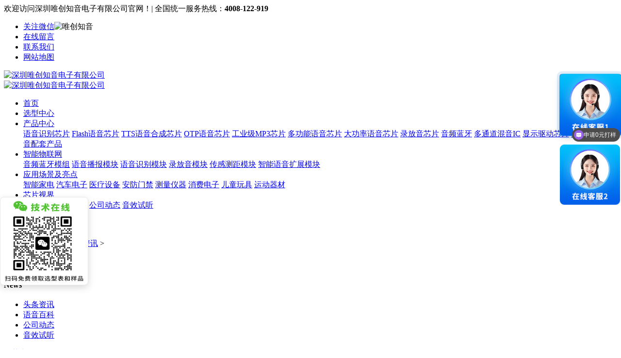

--- FILE ---
content_type: text/html
request_url: https://www.wtchip.com/a/TouTiao/list_13_15.html
body_size: 7976
content:
<!DOCTYPE html PUBLIC "-//W3C//DTD XHTML 1.0 Transitional//EN" "http://www.w3.org/TR/xhtml1/DTD/xhtml1-transitional.dtd">
<html xmlns="http://www.w3.org/1999/xhtml">
<head>
<meta http-equiv="Content-Type" content="text/html; charset=utf-8" />
<title>语音芯片头条_语音IC资讯_语音识别技术知识-【唯创知音】</title>
<meta name="keywords" content="语音识别百科,MP3芯片最新动态,语音IC资讯" />
<meta name="description" content="【唯创知音】新闻栏目提供最新的语音IC资讯，及时了解语音芯片行业动态，帮助用户普及相关语音知识并及时更新企业活动，各类展会情况。" />
<meta name="viewport" content="width=1380">
<link href="/skin/css/aos.css" rel="stylesheet">
<link href="/skin/css/style.css" rel="stylesheet">
<link href="/skin/css/common.css" rel="stylesheet">
<script src="/skin/js/jquery.js"></script>
<script src="/skin/js/jquery.superslide.2.1.1.js"></script>
<script src="/skin/js/common.js"></script>
</head>
<body>

<meta http-equiv="mobile-agent" content="format=xhtml;url=https://www.wtchip.com/m/index.php">
<script type="text/javascript">if(window.location.toString().indexOf('pref=padindex') != -1){}else{if(/AppleWebKit.*Mobile/i.test(navigator.userAgent) || (/MIDP|SymbianOS|NOKIA|SAMSUNG|LG|NEC|TCL|Alcatel|BIRD|DBTEL|Dopod|PHILIPS|HAIER|LENOVO|MOT-|Nokia|SonyEricsson|SIE-|Amoi|ZTE/.test(navigator.userAgent))){if(window.location.href.indexOf("?mobile")<0){try{if(/Android|Windows Phone|webOS|iPhone|iPod|BlackBerry/i.test(navigator.userAgent)){window.location.href="https://www.wtchip.com/m/index.php";}else if(/iPad/i.test(navigator.userAgent)){}else{}}catch(e){}}}}</script>


<!--头部开始-->
<div id="header_main">
  <div class="w1200 header_top">
    <div class="fl">欢迎访问深圳唯创知音电子有限公司官网！| 全国统一服务热线：<b>4008-122-919</b></div>
    <div class="right">
      <ul>
        <li><a href="javascript:;">关注微信</a><img src="/skin/images/erweima.png" alt="唯创知音" width="100" height="100"></li>
        <li><a href="https://www.wtchip.com/a/lianxiwomen/" rel="nofollow" >在线留言</a></li>
        <li><a href="https://www.wtchip.com/a/lianxiwomen/" rel="nofollow" >联系我们</a></li>
        <li><a href="/sitemap.html">网站地图</a></li>
      </ul>
    </div>
  </div>
</div>
<div id="top" class="navtab"> 
  
  <!--导航开始-->
  <div id="nav" class="nav w1200">
    <div class="logonav fl"  aos="fade-right" aos-easing="ease" aos-duration="1000" aos-delay="200"><a href="/" title=""><img src="/skin/images/logo-top.png" alt="深圳唯创知音电子有限公司"></a></div>
    <div class="logonav2 fl"><a href="/" title=""><img src="/skin/images/logo-top2.png" alt="深圳唯创知音电子有限公司"></a></div>
    <ul class="navlist fr" aos="fade-left" aos-easing="ease" aos-duration="1000" aos-delay="200">
      <li id="cur" ><a href="/" title="唯创知音首页">首页</a></li>
      <li><a href="https://www.wtchip.com/a/xuan/" title="选型中心">选型中心</a></li>
      
      <li class=''><a href="https://www.wtchip.com/product/">产品中心</a>
        <div class="subnav">
          <div class="subnavbg">  <a href="https://www.wtchip.com/product/yysbxp/">语音识别芯片</a>  <a href="https://www.wtchip.com/product/Flash/">Flash语音芯片</a>  <a href="https://www.wtchip.com/product/TTSyuyinhechengxinpian/">TTS语音合成芯片</a>  <a href="https://www.wtchip.com/product/OTP/">OTP语音芯片</a>  <a href="https://www.wtchip.com/product/MP3/">工业级MP3芯片</a>  <a href="https://www.wtchip.com/product/duogongnenyuyinxinpian/">多功能语音芯片</a>  <a href="https://www.wtchip.com/product/dagonglvyuyinxinpian/">大功率语音芯片</a>  <a href="https://www.wtchip.com/product/lfyxp/">录放音芯片</a>  <a href="https://www.wtchip.com/product/Bluetooth/">音频蓝牙</a>  <a href="https://www.wtchip.com/product/dtdhyic/">多通道混音IC</a>  <a href="https://www.wtchip.com/product/shumaguanqudongIC/">显示驱动芯片</a>  <a href="https://www.wtchip.com/product/hkjx/">贺卡机芯</a>  <a href="https://www.wtchip.com/product/yyptcp/">语音配套产品</a>  </div>
        </div>
      </li><li class=''><a href="https://www.wtchip.com/ProductsStd/">智能物联网</a>
        <div class="subnav">
          <div class="subnavbg">  <a href="https://www.wtchip.com/ProductsStd/yplyfa/">音频蓝牙模组</a>  <a href="https://www.wtchip.com/ProductsStd/sclyfa/">语音播报模块</a>  <a href="https://www.wtchip.com/ProductsStd/WiFimokuai/">语音识别模块</a>  <a href="https://www.wtchip.com/ProductsStd/lufangyinmokuai/">录放音模块</a>  <a href="https://www.wtchip.com/ProductsStd/cejuchuanganqimokuai/">传感测距模块</a>  <a href="https://www.wtchip.com/ProductsStd/zhinenyuyinkuozhanmokuai/">智能语音扩展模块</a>  </div>
        </div>
      </li><li class=''><a href="https://www.wtchip.com/a/yycj/">应用场景及亮点</a>
        <div class="subnav">
          <div class="subnavbg">  <a href="https://www.wtchip.com/a/znjd/">智能家电</a>  <a href="https://www.wtchip.com/a/qcdz/">汽车电子</a>  <a href="https://www.wtchip.com/a/ylsb/">医疗设备</a>  <a href="https://www.wtchip.com/a/afmj/">安防门禁</a>  <a href="https://www.wtchip.com/a/clyq/">测量仪器</a>  <a href="https://www.wtchip.com/a/xfdz/">消费电子</a>  <a href="https://www.wtchip.com/a/etwj/">儿童玩具</a>  <a href="https://www.wtchip.com/a/ydqc/">运动器材</a>  </div>
        </div>
      </li><li class='hover'><a href="https://www.wtchip.com/a/New/">芯片视界</a>
        <div class="subnav">
          <div class="subnavbg">  <a href="https://www.wtchip.com/a/TouTiao/">头条资讯</a>  <a href="https://www.wtchip.com/a/yybk/">语音百科</a>  <a href="https://www.wtchip.com/a/New/a/DongTai/">公司动态</a>  <a href="https://www.wtchip.com/a/yinxiao/">音效试听</a>  </div>
        </div>
      </li><li class=''><a href="https://www.wtchip.com/a/guanyuwomen/">品牌故事</a>
        <div class="subnav">
          <div class="subnavbg">  </div>
        </div>
      </li><li class=''><a href="https://www.wtchip.com/a/lianxiwomen/">联系我们</a>
        <div class="subnav">
          <div class="subnavbg">  </div>
        </div>
      </li>
		<!--<li><a href="https://www.wtchip.com/bbs/" title="bbs-唯创知音论坛" target="_blank">技术交流</a></li>-->
    </ul>
  </div>
</div>

<!--头部结束--> 

<script>
   var oInfo = $(".header_main");
   var oTop = $(".navtab").offset().top;
   var sTop = 0;
   $(window).scroll(function(){
      sTop = $(this).scrollTop();//当前滚动高度
      oInfo.text(sTop + '-' + oTop);//这一句 只是为了看看数据 没有多大的用处
      if(sTop > oTop){ //当滚动高度要大于固定div高度时
         $(".navtab").css({"position":"fixed","top":"0","width":"100%","z-index":"100","background": "#00a1e9"});
		 $(".logonav2").css({"display":"block"});
		  $("#nav li a").css({"color":"#fff"});
		 $(".logonav").css({"display":"none"});
      }else{
      $(".navtab").css({"position":"static"});
	  $(".logonav2").css({"display":"none"});
	  $("#nav li a").css({"color":"#333"});
	  $(".logonav").css({"display":"block"});
    }
   });
</script> 
 
<!--内页大图开始-->
<div class="nybanner" style="background-image: url(/skin/images/newsbanner.jpg);"></div>
<!--内页大图结束-->
<div class="wrapper">
  <div class="w1200 clearfix"> 
	  <div class="sitepath"><em class="home icon"></em><a href='https://www.wtchip.com/'>首页</a> > <a href='https://www.wtchip.com/a/New/'>芯片视界</a> > <a href='https://www.wtchip.com/a/TouTiao/'>头条资讯</a> > </div>
	  
<div class="subleft fl"> 
  <!--栏目分类开始-->
  <div class="toptitle">
    <h3>芯片视界</h3>
    <h4>News</h4>
  </div>
  <div class="cont">
    <ul class="list">
      <li class='hover'><a href='https://www.wtchip.com/a/TouTiao/' class='sub1'>头条资讯</a></li>
      <li><a class="sub1" href="https://www.wtchip.com/a/yybk/">语音百科</a> </li>
      
      <li><a class="sub1" href="https://www.wtchip.com/a/New/a/DongTai/">公司动态</a> </li>
      
      <li><a class="sub1" href="https://www.wtchip.com/a/yinxiao/">音效试听</a> </li>
      
    </ul>
  </div>
  <!--栏目分类结束--> 
  
  <!--推荐产品开始--> 
  <div class="leftRecomm">
    <div class="title"><a href="https://www.wtchip.com/product/" title="产品中心">推荐产品</a></div>
    <div class="list clearfix"> <a class='item' href="https://www.wtchip.com/productsstd/1080.html" title="WTK6900P离线语音识别芯片" ><img src="https://www.wtchip.com/uploads/2512/251222_14_20U4.jpg" alt="WTK6900P离线语音识别芯片">
      <h3 >WTK6900P离线语音识别芯片</h3>
      </a>
<a class='item' style='margin-right:0;' href="https://www.wtchip.com/productsstd/1004.html" title="WT2606Ax-40N离在线语音识别芯片" ><img src="https://www.wtchip.com/uploads/2512/251222_14_21G8.jpg" alt="WT2606Ax-40N离在线语音识别芯片">
      <h3 >WT2606Ax-40N离在线语音识别芯片</h3>
      </a>
<a class='item' href="https://www.wtchip.com/productsstd/1111.html" title="WT2801A4-32N" ><img src="https://www.wtchip.com/uploads/allimg/2511/WT_280X280-WT2801A4-32N251111_11_25177.jpg" alt="WT2801A4-32N">
      <h3 >WT2801A4-32N</h3>
      </a>
<a class='item' style='margin-right:0;' href="https://www.wtchip.com/productsstd/1046.html" title="WT2606Bx TFT屏显示驱动芯片" ><img src="https://www.wtchip.com/uploads/2512/251203_15_352Y.jpg" alt="WT2606Bx TFT屏显示驱动芯片">
      <h3 >WT2606Bx TFT屏显示驱动芯片</h3>
      </a>
 </div>
  </div> 
  <!--推荐产品结束--> 
  
  <!--新闻资讯开始--> 
  <div class="leftRecomm" style="padding-bottom: 20px;">
    <div class="title"><a href="https://www.wtchip.com/a/New/" title="芯片视界">芯片视界</a></div>
    <ul class="list newslist">
      <li><a href="https://www.wtchip.com/a/yybk/1084.html" title="离线语音芯片有哪些品牌和型号？" >离线语音芯片有哪些品牌和型号？</a></li>
<li><a href="https://www.wtchip.com/a/yybk/1076.html" title="带TTS语音合成功能的语音芯片有哪些" >带TTS语音合成功能的语音芯片有哪些</a></li>
<li><a href="https://www.wtchip.com/a/TouTiao/1075.html" title="用药提醒新升级：WT588E02B-8S语音提示芯片" >用药提醒新升级：WT588E02B-8S语音提示芯片</a></li>
<li><a href="https://www.wtchip.com/a/yybk/1074.html" title="雷达传感器在智能家电产品上的应用场景" >雷达传感器在智能家电产品上的应用场景</a></li>
<li><a href="https://www.wtchip.com/a/yybk/1072.html" title="小家电离线语音芯片方案推荐" >小家电离线语音芯片方案推荐</a></li>
<li><a href="https://www.wtchip.com/a/yybk/1070.html" title="TTS语音合成芯片是否需要支持字库" >TTS语音合成芯片是否需要支持字库</a></li>
<li><a href="https://www.wtchip.com/a/yybk/1069.html" title="制氧机离线语音芯片设计方案与应用场景" >制氧机离线语音芯片设计方案与应用场景</a></li>
<li><a href="https://www.wtchip.com/a/yybk/1066.html" title="离线语音芯片厂家有哪些?" >离线语音芯片厂家有哪些?</a></li>

    </ul>
  </div> 
  <!--新闻资讯结束--> 
</div>
    <div class="subright fr">
      
      <!--产品列表开始-->
      <div class="productlist">
        
          <dl>
                    <dt><a href="https://www.wtchip.com/a/TouTiao/877.html" title="＂笔中藏音，非凡录制 — WT2003H录音芯片方案，让每一支笔都成为你的高清录音" target="_blank"><img src="https://www.wtchip.com/uploads/allimg/20240731/1722414306475301-lp.jpg" alt="＂笔中藏音，非凡录制 — WT2003H录音芯片方案，让每一支笔都成为你的高清录音" title="＂笔中藏音，非凡录制 — WT2003H录音芯片方案，让每一支笔都成为你的高清录音"></a></dt>
                    <dd>
                    <h3><a href="https://www.wtchip.com/a/TouTiao/877.html" title="＂笔中藏音，非凡录制 — WT2003H录音芯片方案，让每一支笔都成为你的高清录音" target="_blank">＂笔中藏音，非凡录制 — WT2003H录音芯片方案，让每一支笔都成为你的高清录音</a></h3>
                    <p>开 发背景 ： 在数字化时代，录音笔作为记录与传播声音的重要工具，其性能与功能的提升直接关系到用户的使用体验。随着科技的飞速发展，市场对于录音笔的需求不再仅仅局限于基...
                    </p>
                    <em><a href="https://www.wtchip.com/a/TouTiao/877.html" title="了解更多" target="_blank">了解更多 ></a></em>
                    </dd>
                </dl><dl>
                    <dt><a href="https://www.wtchip.com/a/TouTiao/873.html" title="OTA远程升级语音芯片”在线更新语音内容的方式有哪几种？分别如何使用及有什" target="_blank"><img src="https://www.wtchip.com/uploads/2407/240H6_17_3W43.jpg" alt="OTA远程升级语音芯片”在线更新语音内容的方式有哪几种？分别如何使用及有什" title="OTA远程升级语音芯片”在线更新语音内容的方式有哪几种？分别如何使用及有什"></a></dt>
                    <dd>
                    <h3><a href="https://www.wtchip.com/a/TouTiao/873.html" title="OTA远程升级语音芯片”在线更新语音内容的方式有哪几种？分别如何使用及有什" target="_blank">OTA远程升级语音芯片”在线更新语音内容的方式有哪几种？分别如何使用及有什</a></h3>
                    <p>一：【 在板更新 】在PCBA上预留语音芯片烧录口,通过配套下载器更新语音芯片中的语音文件。 如何使用,有什么优势? 1. 研发设计阶段、调试阶段可以使用下载器更换PCBA上面的语音文件...
                    </p>
                    <em><a href="https://www.wtchip.com/a/TouTiao/873.html" title="了解更多" target="_blank">了解更多 ></a></em>
                    </dd>
                </dl><dl>
                    <dt><a href="https://www.wtchip.com/a/TouTiao/875.html" title="解锁未来安全：WT2003HP8芯片如何重塑智能电子锁的安全性与智能化体验" target="_blank"><img src="https://www.wtchip.com/uploads/allimg/20240726/1721957881335078-lp.png" alt="解锁未来安全：WT2003HP8芯片如何重塑智能电子锁的安全性与智能化体验" title="解锁未来安全：WT2003HP8芯片如何重塑智能电子锁的安全性与智能化体验"></a></dt>
                    <dd>
                    <h3><a href="https://www.wtchip.com/a/TouTiao/875.html" title="解锁未来安全：WT2003HP8芯片如何重塑智能电子锁的安全性与智能化体验" target="_blank">解锁未来安全：WT2003HP8芯片如何重塑智能电子锁的安全性与智能化体验</a></h3>
                    <p>WT2003HP8 混音芯片：智能电子锁的声音守护者 在当今这个追求智能化、便捷化的时代，智能电子锁作为智能家居的重要组成部分，正逐步改变着我们的生活方式。而WT2003HP8混音芯片，凭...
                    </p>
                    <em><a href="https://www.wtchip.com/a/TouTiao/875.html" title="了解更多" target="_blank">了解更多 ></a></em>
                    </dd>
                </dl><dl>
                    <dt><a href="https://www.wtchip.com/a/TouTiao/874.html" title="＂引领安全新风尚：WT2605/WT2003H芯片方案赋能电动汽车，打造智能低速安全报警" target="_blank"><img src="https://www.wtchip.com/uploads/allimg/20240726/1721957839923177-lp.png" alt="＂引领安全新风尚：WT2605/WT2003H芯片方案赋能电动汽车，打造智能低速安全报警" title="＂引领安全新风尚：WT2605/WT2003H芯片方案赋能电动汽车，打造智能低速安全报警"></a></dt>
                    <dd>
                    <h3><a href="https://www.wtchip.com/a/TouTiao/874.html" title="＂引领安全新风尚：WT2605/WT2003H芯片方案赋能电动汽车，打造智能低速安全报警" target="_blank">＂引领安全新风尚：WT2605/WT2003H芯片方案赋能电动汽车，打造智能低速安全报警</a></h3>
                    <p>电动汽车低速报警器(AVAS)方案可采用WT2605或WT2003H方案芯片,可实现当车辆时速低于设定值(如20Km/h),报警器会发出类似发动机加速减速的声音,倒档时装置也会发出倒车警示,在嘈杂的城市环...
                    </p>
                    <em><a href="https://www.wtchip.com/a/TouTiao/874.html" title="了解更多" target="_blank">了解更多 ></a></em>
                    </dd>
                </dl><dl>
                    <dt><a href="https://www.wtchip.com/a/TouTiao/871.html" title="【科技生活，智启未来】——WT588F02B-8S扫地机语音芯片应用方案" target="_blank"><img src="https://www.wtchip.com/uploads/allimg/20240718/1721287699729620-lp.jpg" alt="【科技生活，智启未来】——WT588F02B-8S扫地机语音芯片应用方案" title="【科技生活，智启未来】——WT588F02B-8S扫地机语音芯片应用方案"></a></dt>
                    <dd>
                    <h3><a href="https://www.wtchip.com/a/TouTiao/871.html" title="【科技生活，智启未来】——WT588F02B-8S扫地机语音芯片应用方案" target="_blank">【科技生活，智启未来】——WT588F02B-8S扫地机语音芯片应用方案</a></h3>
                    <p>在这个智能家居日益普及的时代，每一款家电产品都在努力追求更加智能化、人性化的用户体验。今天，就让我们一起探索WT588F02B-8S语音芯片如何为扫地机带来前所未有的智能升级，让...
                    </p>
                    <em><a href="https://www.wtchip.com/a/TouTiao/871.html" title="了解更多" target="_blank">了解更多 ></a></em>
                    </dd>
                </dl><dl>
                    <dt><a href="https://www.wtchip.com/a/TouTiao/870.html" title="空调伴侣离线语音控制方案：WTK6900H-A芯片的深度解析与应用" target="_blank"><img src="https://www.wtchip.com/uploads/allimg/20240718/1721287637865374-lp.jpg" alt="空调伴侣离线语音控制方案：WTK6900H-A芯片的深度解析与应用" title="空调伴侣离线语音控制方案：WTK6900H-A芯片的深度解析与应用"></a></dt>
                    <dd>
                    <h3><a href="https://www.wtchip.com/a/TouTiao/870.html" title="空调伴侣离线语音控制方案：WTK6900H-A芯片的深度解析与应用" target="_blank">空调伴侣离线语音控制方案：WTK6900H-A芯片的深度解析与应用</a></h3>
                    <p>一、开发背景 随着智能家居市场的蓬勃发展，消费者对于家居设备的智能化、便捷化需求日益增长。传统空调作为家庭生活中不可或缺的电器设备，其操作方式往往受限于遥控器或手机...
                    </p>
                    <em><a href="https://www.wtchip.com/a/TouTiao/870.html" title="了解更多" target="_blank">了解更多 ></a></em>
                    </dd>
                </dl>	
			
			
          
        
        <!--分页样式-->
        <div class="pglist"><a href='list_13_1.html'>首页</a>
<a href='list_13_14.html'>上一页</a>
<a href='list_13_10.html'>10</a>
<a href='list_13_11.html'>11</a>
<a href='list_13_12.html'>12</a>
<a href='list_13_13.html'>13</a>
<a href='list_13_14.html'>14</a>
<a class="hover">15</a>
<a href='list_13_16.html'>16</a>
<a href='list_13_17.html'>17</a>
<a href='list_13_18.html'>18</a>
<a href='list_13_19.html'>19</a>
<a href='list_13_20.html'>20</a>
<a href='list_13_16.html'>下一页</a>
<a href='list_13_91.html'>末页</a>
</div>
      </div>
      <!--产品列表结束--> 
    </div>
  </div>
</div>
<!--页尾开始-->

 <style>
 /* 二维码固定容器 */
        .fixed-qr {
            position: fixed;
            left: 0px; /* 左侧距离 */
            top: 69%;   /* 顶部位置50% */
            transform: translateY(-50%); /* 垂直居中 */
            background: white;
            border-radius: 8px;
            padding: 0px;
            box-shadow: 0 5px 15px rgba(0,0,0,0.15);
            z-index: 1000;
            border: 1px solid #eaeaea;
        }
        
        .qr-title {
            font-weight: 600;
            text-align: center;
            margin-bottom: 10px;
            color: #2c3e50;
            font-size: 16px;
        }
        
        .qr-code {
            width: 180px;
            height: 180px;
            display: flex;
            align-items: center;
            justify-content: center;
            background-color: #3498db;
            border-radius: 20px;
            color: white;
            font-size: 14px;
        }
    </style>
	

<style>
    /* AI固定容器 */
    .fixed-AI {
        position: fixed;
        right: 0px; /* 左侧距离 */
        top: 30%;   /* 顶部位置50% */
        transform: translateY(-50%); /* 垂直居中 */
        background: white;
        border-radius: 8px;
        padding: 0px;
        box-shadow: 0 5px 15px rgba(0,0,0,0.15);
        z-index: 1000;
        border: 1px solid #eaeaea;
    }
    
    .AI-title {
        font-weight: 600;
        text-align: center;
        margin-bottom: 10px;
        color: #2c3e50;
        font-size: 16px;
    }
    
    .AI-code {
        width: 124px;
        height: 124px;
        display: flex;
        align-items: center;
        justify-content: center;
        background-color: #3498db;
        border-radius: 5px;
        color: white;
        font-size: 14px;
        /* 添加脉冲动画 */
        animation: pulse 2s infinite ease-in-out;
    }

    /* 脉冲动画关键帧 */
    @keyframes pulse {
        0% { 
            transform: scale(1); 
            box-shadow: 0 0 0 0 rgba(52, 152, 219, 0.4); 
        }
        70% { 
            transform: scale(1.05); /* 轻微放大，更自然 */
            box-shadow: 0 0 0 8px rgba(52, 152, 219, 0); 
        }
        100% { 
            transform: scale(1); 
            box-shadow: 0 0 0 0 rgba(52, 152, 219, 0); 
        }
    }
</style>
<div class="fixed-AI">
    <!--<div class="AI-title">扫码关注</div>-->
    <a href="https://kefu.wtchip.com/sales" target="_blank" rel="noopener noreferrer"><img class="AI-code" src="https://www.wtchip.com/image/aikefu.png" alt="二维码"></a>
</div>
<div class="fixed-qr">
    <!--<div class="qr-title">扫码关注</div>-->
    <img class="qr-code" src="https://www.wtchip.com/image/ewm01.jpg" alt="二维码">
</div>

<div class="bottom_main" aos="fade-up" aos-easing="ease" aos-duration="700">
	
  <div class="w1200 clearfix"> 
	 	  
    <!--底部导航开始-->
	<div class="fl bottom_logo">
		<img src="/skin/images/botlogo.png" alt="唯创知音"/>  
	</div>  
	  
    <div class="fl bottom_nav"> 
      <ul class="fl">
        <li>
          <h3><a href="" title="">网站导航</a></h3>
        </li>
       <!-- <li><a href="https://www.wtchip.com/a/xuan/" title="选型中心">选型中心</a></li><li><a href="https://www.wtchip.com/product/" title="产品中心">产品中心</a></li><li><a href="https://www.wtchip.com/ProductsStd/" title="智能物联网">智能物联网</a></li><li><a href="https://www.wtchip.com/a/yycj/" title="应用场景及亮点">应用场景及亮点</a></li>-->
		<li><a href="https://www.wtchip.com/product/OTP/" title="OTP语音芯片">OTP语音芯片</a></li>
		<li><a href="https://www.wtchip.com/product/Flash/" title="FLASH语音芯片">FLASH语音芯片</a></li>
		<li><a href="https://www.wtchip.com/product/yysbxp/" title="语音识别芯片">语音识别芯片</a></li>
		<li><a href="https://www.wtchip.com/product/lfyxp/" title="录音芯片">录音芯片</a></li>
		<li><a href="https://www.wtchip.com/product/dagonglvyuyinxinpian/" title="大功率语音芯片">大功率语音芯片</a></li>
		<li><a href="https://www.wtchip.com/product/duogongnenyuyinxinpian/" title="多功能语音芯片">多功能语音芯片</a></li>
		<li><a href="https://www.wtchip.com/product/shumaguanqudongIC/" title="显示驱动芯片">显示驱动芯片</a></li>
      </ul>
	  <ul class="fl">
        <li>
          <h3><a href="" title="">应用场景和方案</a></h3>
        </li>
        
        <li><a href="https://www.wtchip.com/a/znjd/" title="智能家电">智能家电</a></li>
        
        <li><a href="https://www.wtchip.com/a/qcdz/" title="汽车电子">汽车电子</a></li>
        
        <li><a href="https://www.wtchip.com/a/ylsb/" title="医疗设备">医疗设备</a></li>
        
        <li><a href="https://www.wtchip.com/a/afmj/" title="安防门禁">安防门禁</a></li>
        
        <li><a href="https://www.wtchip.com/a/clyq/" title="测量仪器">测量仪器</a></li>
        
      </ul>
		<ul class="fl">
        <li>
          <h3><a href="" title="">智能物联网</a></h3>
        </li>
        
        <li><a href="https://www.wtchip.com/ProductsStd/yplyfa/" title="音频蓝牙模组">音频蓝牙模组</a></li>
        
        <li><a href="https://www.wtchip.com/ProductsStd/sclyfa/" title="语音播报模块">语音播报模块</a></li>
        
        <li><a href="https://www.wtchip.com/ProductsStd/WiFimokuai/" title="语音识别模块">语音识别模块</a></li>
        
        <li><a href="https://www.wtchip.com/ProductsStd/lufangyinmokuai/" title="录放音模块">录放音模块</a></li>
        
        <li><a href="https://www.wtchip.com/ProductsStd/cejuchuanganqimokuai/" title="传感测距模块">传感测距模块</a></li>
        
      </ul>
		
       </div>
    <!--底部导航结束--> 
    
    <!--联系方式开始-->
    <div class="fr bottom_tit">
      <div class="r1">
        <p> <img src="/skin/images/erweima.png" alt="语音芯片_语音芯片厂家_录音IC_语音识别方案-唯创知音"/></p>
      </div>
      <div class="r2 fl">
        <ul>
          <li>
            <p>全国统一客服热线：<span>+86 19166259436</span></p>
          </li>
			<li><a rel="nofollow" href="https://www.wtchip.com/a/lianxiwomen/" target="_blank">技术咨询</a></li>
        </ul>
      </div>
    </div>
    <!--联系方式结束--> 
  </div>
</div>
<!--页尾结束--> 
 
<!--版权开始-->
<div class="bottom_copy">
  <div class="w1200 clearfix" style="white-space: nowrap;">
    <p class="fl bei">Copyright (©) 2020 深圳唯创知音电子有限公司 版权所有

地址：深圳市宝安区福永街道大洋路90号中粮福安机器人智造产业园6栋2/3层 备案号：<a rel="nofollow" href="https://beian.miit.gov.cn/" target="_blank" title="粤ICP备15026214号">粤ICP备15026214号</a></p> 
	  <!--友情链接开始
    <div class="links fr"><span>友情链接：</span>   <a href='http://www.waytronic.com' target='_blank'>语音芯片IC</a>     <a href='https://www.wthyy.com' target='_blank'>语音提示器</a>    </div>
     友情链接结束-->
  </div>
</div>
<div>
 <!--友情链接开始-->
    <div style="clear: right; background-color: #20252f; width: 1200;"><span>友情链接：</span>   <a href='http://www.waytronic.com' target='_blank'>语音芯片IC</a>     <a href='https://www.wthyy.com' target='_blank'>语音提示器</a>    </div>
    <!--友情链接结束-->
	</div>
<!--版权结束--> 

<!--浮动客服开始
<div class="float-right-box show on">
  <div class="top-list">
    <ul>
      <li><a class="f-cb" href="https://p.qiao.baidu.com/cps/chat?siteId=16317995&userId=5111241&siteToken=8a13229df3562746149782334aeca713" target="_blank"><span class="fl stt">在线咨询</span><span class="ico ico2"></span></a></li>
      <li><a class="f-cb weix" href="javascript:;" target="_blank"><span class="fl stt">微信</span><span class="ico ico3"></span>
        <div class="sidebox"> <img src="/skin/images/erweima.png" alt="语音芯片_语音芯片厂家_录音IC_语音识别方案-唯创知音"/></div>
        </a></li>
      <li><a class="f-cb"><span class="fl stt">191-6625-9436</span><span class="ico ico7"></span></a></li>
      <li><a class="f-cb return-webtop" href="javascript:;"><span class="fl stt">TOP</span><span class="ico ico5"></span></a></li>
    </ul>
  </div>
  <div class="bot-share f-cb">
    <div class="fl share bdsharebuttonbox bdshare-button-style0-16" > <a class="sina" data-cmd="tsina" href="javascript:;" ></a> <a class="wx" data-cmd="weixin" href="javascript:;" ></a> <a class="more" data-cmd="more" href="javascript:;" ></a></div>
    <span class="fr share-ico"></span> </div>
</div>-->
<!--浮动客服结束--> 
<script src="/skin/js/aos.js"></script> 
<script src="/skin/js/app.js"></script> 
<script type="text/javascript">
    AOS.init({
        easing: 'ease-out-back',
        duration: 1000
    });
</script>

<script>
  (function(){
  var el = document.createElement("script");
  el.src = "https://lf1-cdn-tos.bytegoofy.com/goofy/ttzz/push.js?83d5d10b7f3566267cfc9f51a086572279839bdddc5086f836611b54b805ba16fd9a9dcb5ced4d7780eb6f3bbd089073c2a6d54440560d63862bbf4ec01bba3a";
  el.id = "ttzz";
  var s = document.getElementsByTagName("script")[0];
  s.parentNode.insertBefore(el, s);
  })(window)
  </script>

<script>
var _hmt = _hmt || [];
(function() {
  var hm = document.createElement("script");
  hm.src = "https://hm.baidu.com/hm.js?8a13229df3562746149782334aeca713";
  var s = document.getElementsByTagName("script")[0]; 
  s.parentNode.insertBefore(hm, s);
})();
</script>

<script>
(function(){
var src = "https://jspassport.ssl.qhimg.com/11.0.1.js?d182b3f28525f2db83acfaaf6e696dba";
document.write('<script src="' + src + '" id="sozz"><\/script>');
})();
</script>

</body>
</html>

--- FILE ---
content_type: text/javascript; charset=utf-8
request_url: https://goutong.baidu.com/site/248/8a13229df3562746149782334aeca713/b.js?siteId=16317995
body_size: 8780
content:
!function(){"use strict";!function(){var e={styleConfig:{"styleVersion":"1","inviteBox":{"btnBgColor":"#6696FF","startPage":0,"autoDuration":0,"cpyInfo":"","isShowText":1,"skinType":1,"buttonType":1,"inviteTypeData":{"0":{"width":400,"height":175},"1":{"width":521,"height":320},"2":{"width":400,"height":282},"3":{"width":400,"height":282}},"autoInvite":0,"stayTime":6,"closeTime":8,"toChatTime":5,"inviteWinPos":0,"welcome":"欢迎来到本网站，请问有什么可以帮您？","needVerifyCode":1,"autoChat":0,"btnBgColorType":0,"height":177,"skinIndex":0,"customerStyle":{"acceptFontColor":"#000000","backImg":"https://su.bcebos.com/v1/biz-crm-aff-im/biz-crm-aff-im/generic/system/style/images/f7e6afde12174ebf91c5c9e1ae216e93.jpg?authorization=bce-auth-v1%2F431b5a9b5a7e4b7db6b35fc8417c2fac%2F2021-03-04T04%3A39%3A58Z%2F-1%2F%2F1bf38fc82353218887fdc924a80df6da45f57bd3f2a0b6e68c67b4fe960b790d","acceptBgColor":"#fecb2e","inviteBackImg":"https://aff-im.bj.bcebos.com/r/image/invite-back-img.png","horizontalPosition":"left","confirmBtnText":"在线咨询","portraitPosition":"top","marginTop":0,"buttonPosition":"center","marginLeft":0},"maxInviteNum":2,"defaultStyle":0,"likeCrm":0,"skinName":"自定义皮肤","autoHide":1,"reInvite":0,"sendButton":{"bgColor":"#bfecff","fontColor":"#1980df"},"inviteHeadImg":"https://aff-im.bj.bcebos.com/r/image/invite-head.png","license":"000","isOpenAutoDirectCom":0,"fontPosition":"center","isCustomerStyle":0,"width":300,"position":"right-bottom","inviteInterval":120,"inviteWinType":0,"tradeId":0,"fontColor":"#333333"},"aiSupportQuestion":true,"webimConfig":{"isShowIntelWelLan":0,"skinIndex":0,"autoDuration":1,"customerColor":"#6696FF","themeType":0,"license":"000","isOpenAutoDirectCom":0,"generalRecommend":0,"isShowCloseBtn":1,"skinType":1,"width":452,"isOpenKeepCom":0,"autoPopupMsg":0,"position":"right-bottom","needVerifyCode":0,"height":471,"waitVisitStayTime":6,"searchTermRecommend":1},"noteBoard":{"btnBgColor":"#6696FF","skinIndex":0,"autoDuration":0,"webim":{"webimOnline":1,"webimOffline":1},"likeCrm":1,"displayCompany":1,"customerColor":"#00aef3","cpyInfo":"唯创知音\n19166259436","skinName":"默认样式","displayLxb":1,"formText":"感谢您的关注，当前客服人员不在线，请填写一下您的信息，我们会尽快和您联系。","isOpenAutoDirectCom":0,"skinType":1,"form":{"formOffline":1,"formOnlineAuto":0},"position":"right-bottom","itemsExt":[{"question":"邮箱","name":"item0","required":0,"isShow":0},{"question":"地址","name":"item1","required":0,"isShow":0}],"items":[{"name":"content","required":0,"isShow":1},{"name":"visitorName","required":0,"isShow":1},{"name":"visitorPhone","required":1,"isShow":1}],"cpyTel":13660035370,"needVerifyCode":0,"tradeId":0,"btnBgColorType":0,"board":{"boardOffline":0,"boardOnline":0}},"blackWhiteList":{"type":-1,"siteBlackWhiteList":[]},"isWebim":0,"pageId":0,"seekIcon":{"barrageIconColor":"#9861E6","iconHeight":98,"autoDuration":0,"barrageIssue":["可以介绍下你们的产品么？","你们是怎么收费的呢？","现在有优惠活动么？"],"displayLxb":1,"cpyInfo":"","portraitPosition":"bottom","skinType":1,"isFixedPosition":1,"iconType":0,"pcGroupiconColor":"#6696FF","horizontalPosition":"right","needVerifyCode":1,"customerStyle":{"backImg":"https://su.bcebos.com/v1/biz-crm-aff-im/biz-crm-aff-im/generic/system/style/images/43498aa6961d4cef870a135939bbf929.png?authorization=bce-auth-v1%2F0a3fcab923c6474ea5dc6cb9d1fd53b9%2F2025-11-26T06%3A06%3A00Z%2F-1%2F%2F8637abdffd7268e5b52de871b09cb96a4e9f95f09c26bc3f886e2675b35429e1","iconHeight":124,"iconWidth":124,"rate":1},"skinIndex":0,"iconWidth":44,"likeCrm":0,"skinName":"自定义皮肤","groups":[{"groupName":"语音芯片","groupId":838077},{"groupName":"录音芯片","groupId":838078},{"groupName":"语音识别","groupId":838079},{"groupName":"蓝牙方案","groupId":838080},{"groupName":"功放IC","groupId":838081}],"barrageColor":0,"marginLeft":0,"autoConsult":1,"isOpenAutoDirectCom":0,"barrageSwitch":true,"isCustomerStyle":1,"hotIssues":[{"question":"您是在找语音芯片的方案选型吗？","answer":"","id":"hotIssues:1791356482"},{"question":"您这边开发在什么产品上呢？","answer":"","id":"hotIssues:1370107688"},{"question":"申请0元打样","answer":"","id":"hotIssues:72939050"}],"groupStyle":{"bgColor":"#ffffff","buttonColor":"#d6f3ff","fontColor":"#008edf"},"pcGroupiconType":0,"position":"right-center","barrageIconColorType":0,"groupWidth":94,"marginTop":200,"tradeId":0},"digitalHumanSetting":{"perid":"4146","gender":0,"demo":{"image":"https://aff-im.cdn.bcebos.com/onlineEnv/r/image/digitalman/digital-woman-demo-webim.png"},"headImage":"https://aff-im.cdn.bcebos.com/onlineEnv/r/image/digitalman/digital-woman-demo.jpg","name":"温柔姐姐","audition":"https://aff-im.cdn.bcebos.com/onlineEnv/r/audio/digitalman/woman.mp3","comment":"以亲切温柔的形象来接待访客，让用户感受到温暖和关怀；","data":{"welcome":{"gif":"https://aff-im.cdn.bcebos.com/onlineEnv/r/image/digitalman/digital-woman-welcome.gif"},"contact":{"gif":"https://aff-im.cdn.bcebos.com/onlineEnv/r/image/digitalman/digital-woman-contact.gif"},"warmLanguage":{"gif":""},"other":{"gif":""}}}},siteConfig:{"eid":"5111241","queuing":"<font>您好！如果我没有及时回复您，有可能我在开会，或者不在座位上。您可以留下您的联系方式，或电话联系我：<span style=\"color: rgb(254, 1, 0); font-weight: bold;\">19166259436</span>（微信同号） ，我看到消息会第一时间回复您！</font>","isOpenOfflineChat":1,"authToken":"bridge","isWebim":0,"imVersion":"im_server","platform":0,"isGray":"false","vstProto":1,"bcpAiAgentEnable":"0","webimConfig":{"isShowIntelWelLan":0,"skinIndex":0,"autoDuration":1,"customerColor":"#6696FF","themeType":0,"license":"000","isOpenAutoDirectCom":0,"generalRecommend":0,"isShowCloseBtn":1,"skinType":1,"width":452,"isOpenKeepCom":0,"autoPopupMsg":0,"position":"right-bottom","needVerifyCode":0,"height":471,"waitVisitStayTime":6,"searchTermRecommend":1},"isOpenRobot":0,"startTime":1769396271460,"authType":4,"prologue":"<p style=\"margin-top: 0px; margin-bottom: 0px; font-family: 'Microsoft YaHei', Arial, sans-serif; white-space: normal; padding: 0px; list-style: none; color: rgb(119, 119, 119);\"><span style=\"margin: 0px; padding: 0px; list-style: none; font-size: 10pt; color: rgb(0, 0, 0);\"><span style=\"margin: 0px; padding: 0px; list-style: none;\">您好，我司专注语音行业技术研究26年，从事各种语音IC、录音芯片、离在线语音识别方案、MP3解码芯片、显示驱动芯片、红外/雷达测距传感器等产品的研发和设计；型号齐全,可免费提供样品及定制化方案！请问有什么可以帮到您的？</span></span></p><p style=\"margin-top: 0px; margin-bottom: 0px; font-family: 'Microsoft YaHei', Arial, sans-serif; white-space: normal; padding: 0px; list-style: none; color: rgb(119, 119, 119);\"><span style=\"margin: 0px; padding: 0px; list-style: none; font-size: 10pt; color: rgb(0, 0, 0);\"><span style=\"margin: 0px; padding: 0px; list-style: none;\">可直接联系我：</span></span></p><p style=\"margin-top: 0px; margin-bottom: 0px; font-family: 'Microsoft YaHei', Arial, sans-serif; white-space: normal; padding: 0px; list-style: none; color: rgb(119, 119, 119);\"><span style=\"margin: 0px; padding: 0px; list-style: none; font-size: 10pt;\"><span style=\"margin: 0px; padding: 0px; list-style: none; font-size: 10pt; color: rgb(0, 133, 218);\"><strong><span style=\"margin: 0px; padding: 0px; list-style: none; font-size: 10pt;\"><span style=\"margin: 0px; padding: 0px; list-style: none;\">手机:</span></span></strong></span><span style=\"margin: 0px; padding: 0px; list-style: none; font-size: 10pt; color: rgb(254, 1, 0);\"><strong><span style=\"margin: 0px; padding: 0px; list-style: none;\">19166259436（微信同号）&nbsp;</span></strong></span></span></p>","isPreonline":0,"isOpenSmartReply":1,"isCsOnline":1,"siteToken":"8a13229df3562746149782334aeca713","userId":"5111241","route":"1","csrfToken":"dcba66032eae41f0b463ac9c6813050c","ymgWhitelist":true,"likeVersion":"generic","newWebIm":1,"siteId":"16317995","online":"true","bid":"","webRoot":"https://affimvip.baidu.com/cps5/","isSmallFlow":0,"userCommonSwitch":{"isOpenTelCall":false,"isOpenCallDialog":false,"isOpenStateOfRead":true,"isOpenVisitorLeavingClue":true,"isOpenVoiceMsg":true,"isOpenVoiceCom":true}}};Object.freeze(e),window.affImConfig=e;var i=document.createElement("script"); i.src="https://aff-im.cdn.bcebos.com/onlineEnv/imsdk/1735891798/affim.js",i.setAttribute("charset","UTF-8");var o=document.getElementsByTagName("head")[0]||document.body;o.insertBefore(i,o.firstElement||null)}()}();